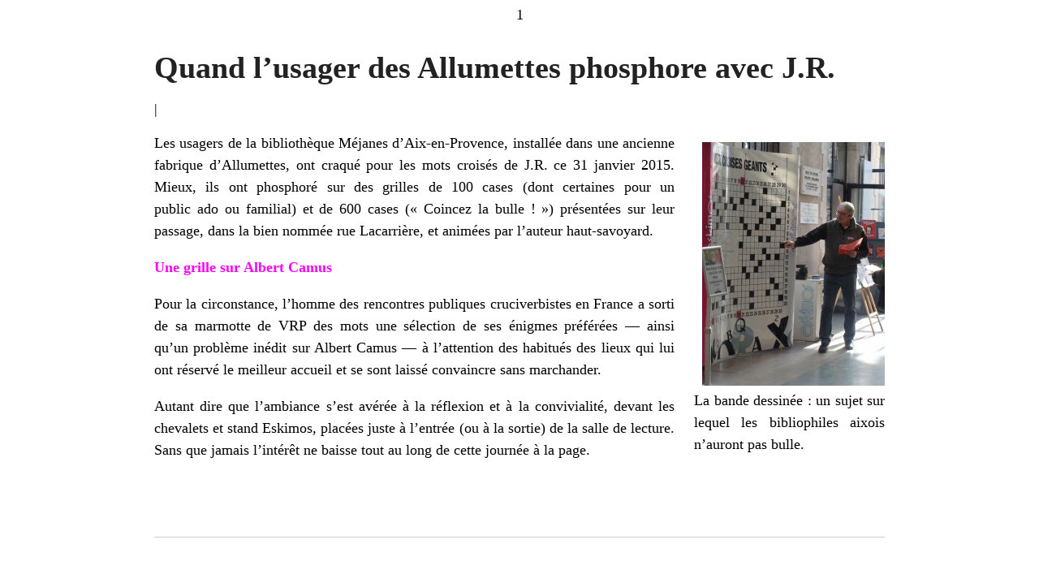

--- FILE ---
content_type: text/html; charset=UTF-8
request_url: https://jeanrossat.fr/-/cela-sest-passe/aix-en-provence/?print=print-search
body_size: 2876
content:
<html>
			<head><html>
			<head><title>Catégorie : AIX-EN-PROVENCE - Jean Rossat</title><link type="text/css" rel="stylesheet" href="https://jeanrossat.fr/wp-content/plugins/pdf-print/css/default.css" media="all" />1</head>
				<body class="pdfprnt_print ltr"><div id="content"><style> a {text-decoration: none; color:#000000 !important; } </style>                    <div class="post">
                        <div class="entry-header"><h1 class="entry-title">Quand l&rsquo;usager des Allumettes phosphore avec J.R.</h1></div><div class="postmetadata"> | </div>                        <div class="entry-content"><p><div id="attachment_5124" style="width: 235px" class="wp-caption alignright"><a href="https://jeanrossat.fr/wp-content/uploads/2015/03/AIX-05.jpg"><img aria-describedby="caption-attachment-5124" class="wp-image-5124 size-medium" src="https://jeanrossat.fr/wp-content/uploads/2015/03/AIX-05-225x300.jpg" alt="AIX-05" width="225" height="300" /></a><p id="caption-attachment-5124" class="wp-caption-text">La bande dessinée : un sujet sur lequel les bibliophiles aixois n&rsquo;auront pas bulle.</p></div></p>
<p style="text-align: justify;">Les usagers de la bibliothèque Méjanes d&rsquo;Aix-en-Provence, installée dans une ancienne fabrique d&rsquo;Allumettes, ont craqué pour les mots croisés de J.R. ce 31 janvier 2015. Mieux, ils ont phosphoré sur des grilles de 100 cases (dont certaines pour un public ado ou familial) et de 600 cases (« Coincez la bulle ! ») présentées sur leur passage, dans la bien nommée rue Lacarrière, et animées par l&rsquo;auteur haut-savoyard.</p>
<p style="text-align: left;"><strong><span style="color: #ff00ff;">Une grille sur Albert Camus</span></strong></p>
<p style="text-align: justify;">Pour la circonstance, l&rsquo;homme des rencontres publiques cruciverbistes en France a sorti de sa marmotte de VRP des mots une sélection de ses énigmes préférées — ainsi qu&rsquo;un problème inédit sur Albert Camus — à l&rsquo;attention des habitués des lieux qui lui ont réservé le meilleur accueil et se sont laissé convaincre sans marchander.</p>
<p style="text-align: justify;">Autant dire que l&rsquo;ambiance s&rsquo;est avérée à la réflexion et à la convivialité, devant les chevalets et stand Eskimos, placées juste à l&rsquo;entrée (ou à la sortie) de la salle de lecture. Sans que jamais l&rsquo;intérêt ne baisse tout au long de cette journée à la page.</p>
<p>&nbsp;</p>
</div>
                    </div>
                    <br/><hr/><br/><style> a {text-decoration: none; color:#000000 !important; } </style>                    <div class="post">
                        <div class="entry-header"><h1 class="entry-title">J.R. joue aux Allumettes à Aix-en-Provence</h1></div><div class="postmetadata"> | </div>                        <div class="entry-content"><p><div id="attachment_5024" style="width: 385px" class="wp-caption alignright"><a href="https://jeanrossat.fr/wp-content/uploads/2015/01/mejanes01.jpg"><img aria-describedby="caption-attachment-5024" class="wp-image-5024 size-full" src="https://jeanrossat.fr/wp-content/uploads/2015/01/mejanes01.jpg" alt="La bibliothèque Méjanes" width="375" height="500" /></a><p id="caption-attachment-5024" class="wp-caption-text">La bibliothèque Méjanes va croiser les mots avec J.R. Sous le regard d&rsquo;Albert Camus.</p></div></p>
<p>Jean Rossat va animer des mots croisés tout le samedi 31 janvier à la bibliothèque Méjanes, 8-10 rue des Allumettes, à Aix-en-Provence. Dans le cadre de la journée <em>« Grandeur nature »</em> de la manifestation <em>« Faites vos jeux »</em> organisé jusqu&rsquo;au 7 mars dans la cité provençale, le verbicruciste des Carroz proposera des résolutions collectives  — et conviviales —d&rsquo;une sélection de ses grilles. À 11 h et 16 h, il rencontrera les cruciverbistes aixois autour d&rsquo;énigmes de 100 cases destinées à tous les publics (y compris celui des jeunes ados). À 14 h, il animera une séance autour d&rsquo;une grille de 600 cases, au cours de laquelle chacun des visiteurs pourra dire son mot jusqu&rsquo;à ce que le vaste problème soit complètement résolu !</p>
<p>Le même jour, dans les mêmes lieux, les mots croisés côtoieront le jeu de dames, des jeux de lecture et d&rsquo;écritures avec Christophe Bonzom (à partir du livre <em>La vie mode d&#8217;emploi</em> de Georges Perec) et un Cluedo Grandeur nature avec l&rsquo;association <em>Mortelle soirée</em>. Sans oublier les ateliers :  <em>Cubes exquis</em> avec l&rsquo;association  <em>Kid et sens</em> et découverte du jeu de rôles avec <em>French Geek Movement</em>.</p>
<h3 style="text-align: center;"><span style="color: #ff00ff;">Vaste programme !</span></h3>
<p>Avant et après cette journée particulière, l&rsquo;ensemble de l&rsquo;événement ludique aixois (inauguré le samedi 17 janvier et clos le 7 mars) comprendra de multiples attractions : des expositions (les petits soldats de Christian Volta, les monstres de Samuel Stento, le tout petit jeu d&rsquo;Anne Letuffe, les jouets des enfants d&rsquo;Afrique, les jeux d&rsquo;antan) ; des spectacles (<em>Le jouet musical</em>, <em>La petite fabrique de jouets</em>, <em>La Nounourserie de M. Félicien</em>, <em>Vous voulez rire ?</em> ) ; des rencontres et visites ; des conférences (tablettes et smartphones : jeux pour les enfants, jeux et réseaux sociaux, le monde des jeux vidéo, Game Art) ; d&rsquo;autres jeux (fête foraine graphique, défi Wii Dance, quiz jeux vidéo) ; des ateliers (La Femme-sandwich et l&rsquo;homme-tiroir, impression et immersion 3 D, jeux sur tablettes, Circuit bending, Memory sensoriel, jeux d&rsquo;optique, jeux du monde) ; des films de cinéma (trois courts-métrages, les deux longs-métrages <em>Toy Story</em> et <em>Les aventures de Pinocchio</em>) ;  des projections de vidéo ; des illustrations snoores ; ou encore des lectures.</p>
<p>Ne manquez pas ce grand rendez-vous du début de l&rsquo;année 2015 où les mots croisés de J.R. auront une place bien définie.</p>
<p>&#8211; le programme complet de  <a href="https://jeanrossat.fr/wp-content/uploads/2015/01/AIX-2015-programme.pdf">Faites vos jeux 2015 à Aix-en-Provence.</a></p>
<p>&#8211; tous les renseignements à la Bibliothèque Méjanes : 8-10 rue des Allumettes,13100 AIX-EN-PROVENCE. Tél : 04 42 91 98 88. Web : <a href="http://www.citedulivre-aix.com">www.citedulivre-aix.com</a></p>
<p>&nbsp;</p>
<p>&nbsp;</p>
</div>
                    </div>
                    </div></body>
		</html>